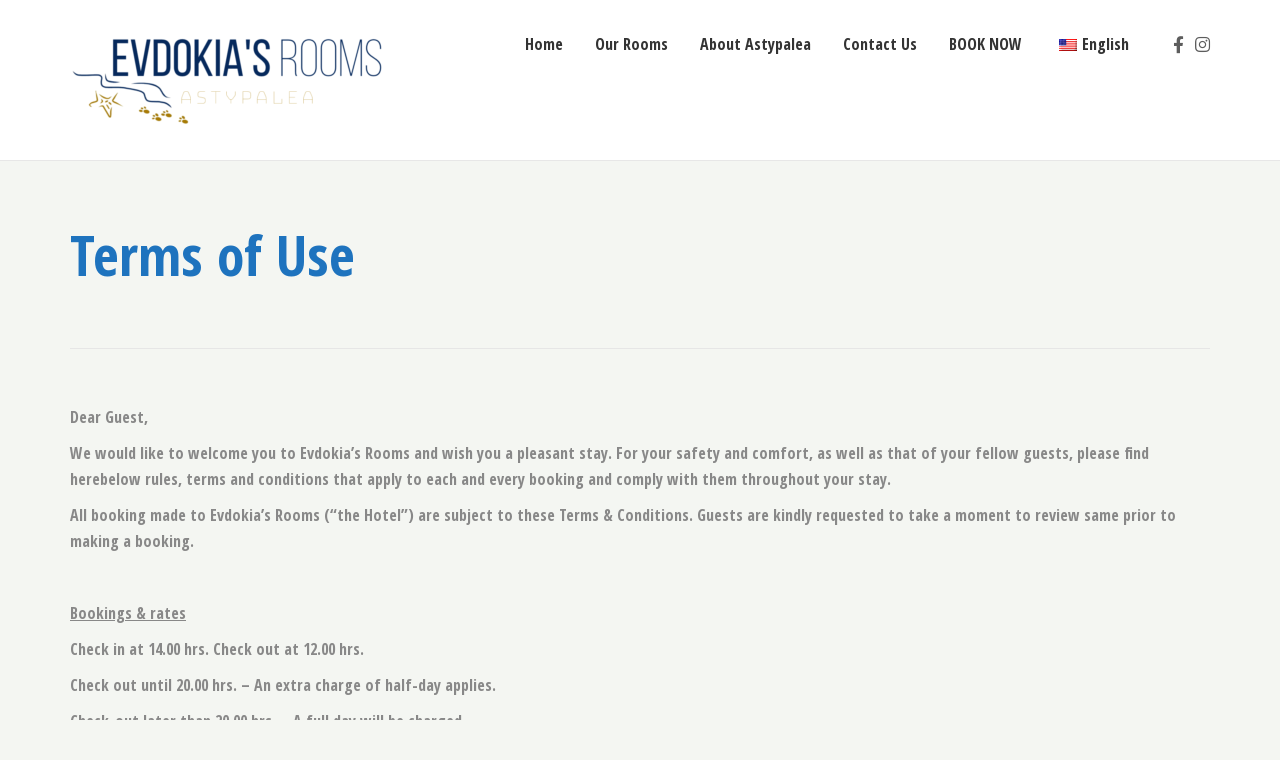

--- FILE ---
content_type: text/html; charset=UTF-8
request_url: https://evdokiasrooms.gr/terms-of-use/
body_size: 12966
content:
<!DOCTYPE html>
<!--[if lt IE 7]>      <html class="no-js lt-ie9 lt-ie8 lt-ie7" lang="en-US"> <![endif]-->
<!--[if IE 7]>         <html class="no-js lt-ie9 lt-ie8" lang="en-US"> <![endif]-->
<!--[if IE 8]>         <html class="no-js lt-ie9" lang="en-US"> <![endif]-->
<!--[if gt IE 8]><!--> <html class="no-js" lang="en-US"> <!--<![endif]-->
<head>
  <meta charset="UTF-8">
  <meta name="viewport" content="width=device-width, initial-scale=1.0">
  <link rel="alternate" type="application/rss+xml" title="Evdokias Rooms Feed" href="https://evdokiasrooms.gr//feed/">
<title>Terms of Use &#8211; Evdokias Rooms</title>
<meta name='robots' content='max-image-preview:large' />
<link rel='dns-prefetch' href='//www.googletagmanager.com' />
<link rel='dns-prefetch' href='//s.w.org' />
<link href='https://fonts.gstatic.com' crossorigin rel='preconnect' />
<link rel="alternate" type="application/rss+xml" title="Evdokias Rooms &raquo; Feed" href="https://evdokiasrooms.gr/feed/" />
<link rel="alternate" type="application/rss+xml" title="Evdokias Rooms &raquo; Comments Feed" href="https://evdokiasrooms.gr/comments/feed/" />
		<script type="text/javascript">
			window._wpemojiSettings = {"baseUrl":"https:\/\/s.w.org\/images\/core\/emoji\/13.0.1\/72x72\/","ext":".png","svgUrl":"https:\/\/s.w.org\/images\/core\/emoji\/13.0.1\/svg\/","svgExt":".svg","source":{"concatemoji":"https:\/\/evdokiasrooms.gr\/wp-includes\/js\/wp-emoji-release.min.js?ver=5.7.14"}};
			!function(e,a,t){var n,r,o,i=a.createElement("canvas"),p=i.getContext&&i.getContext("2d");function s(e,t){var a=String.fromCharCode;p.clearRect(0,0,i.width,i.height),p.fillText(a.apply(this,e),0,0);e=i.toDataURL();return p.clearRect(0,0,i.width,i.height),p.fillText(a.apply(this,t),0,0),e===i.toDataURL()}function c(e){var t=a.createElement("script");t.src=e,t.defer=t.type="text/javascript",a.getElementsByTagName("head")[0].appendChild(t)}for(o=Array("flag","emoji"),t.supports={everything:!0,everythingExceptFlag:!0},r=0;r<o.length;r++)t.supports[o[r]]=function(e){if(!p||!p.fillText)return!1;switch(p.textBaseline="top",p.font="600 32px Arial",e){case"flag":return s([127987,65039,8205,9895,65039],[127987,65039,8203,9895,65039])?!1:!s([55356,56826,55356,56819],[55356,56826,8203,55356,56819])&&!s([55356,57332,56128,56423,56128,56418,56128,56421,56128,56430,56128,56423,56128,56447],[55356,57332,8203,56128,56423,8203,56128,56418,8203,56128,56421,8203,56128,56430,8203,56128,56423,8203,56128,56447]);case"emoji":return!s([55357,56424,8205,55356,57212],[55357,56424,8203,55356,57212])}return!1}(o[r]),t.supports.everything=t.supports.everything&&t.supports[o[r]],"flag"!==o[r]&&(t.supports.everythingExceptFlag=t.supports.everythingExceptFlag&&t.supports[o[r]]);t.supports.everythingExceptFlag=t.supports.everythingExceptFlag&&!t.supports.flag,t.DOMReady=!1,t.readyCallback=function(){t.DOMReady=!0},t.supports.everything||(n=function(){t.readyCallback()},a.addEventListener?(a.addEventListener("DOMContentLoaded",n,!1),e.addEventListener("load",n,!1)):(e.attachEvent("onload",n),a.attachEvent("onreadystatechange",function(){"complete"===a.readyState&&t.readyCallback()})),(n=t.source||{}).concatemoji?c(n.concatemoji):n.wpemoji&&n.twemoji&&(c(n.twemoji),c(n.wpemoji)))}(window,document,window._wpemojiSettings);
		</script>
		<style type="text/css">
img.wp-smiley,
img.emoji {
	display: inline !important;
	border: none !important;
	box-shadow: none !important;
	height: 1em !important;
	width: 1em !important;
	margin: 0 .07em !important;
	vertical-align: -0.1em !important;
	background: none !important;
	padding: 0 !important;
}
</style>
	<link rel='stylesheet' id='formidable-css'  href='https://evdokiasrooms.gr/wp-content/plugins/formidable/css/formidableforms.css?ver=3191749' type='text/css' media='all' />
<link rel='stylesheet' id='themo-icons-css'  href='https://evdokiasrooms.gr/wp-content/plugins/th-widget-pack/assets/icons/icons.css?ver=2.1.2' type='text/css' media='all' />
<link rel='stylesheet' id='wp-block-library-css'  href='https://evdokiasrooms.gr/wp-includes/css/dist/block-library/style.min.css?ver=5.7.14' type='text/css' media='all' />
<link rel='stylesheet' id='wp-block-library-theme-css'  href='https://evdokiasrooms.gr/wp-includes/css/dist/block-library/theme.min.css?ver=5.7.14' type='text/css' media='all' />
<link rel='stylesheet' id='contact-form-7-css'  href='https://evdokiasrooms.gr/wp-content/plugins/contact-form-7/includes/css/styles.css?ver=5.4.1' type='text/css' media='all' />
<link rel='stylesheet' id='mphb-kbwood-datepick-css-css'  href='https://evdokiasrooms.gr/wp-content/plugins/motopress-hotel-booking/vendors/kbwood/datepick/jquery.datepick.css?ver=3.9.5' type='text/css' media='all' />
<link rel='stylesheet' id='mphb-kbwood-datepick-theme-css'  href='https://evdokiasrooms.gr/wp-content/plugins/motopress-hotel-booking/assets/css/datepick-themes/mphb-datepicker-minimal.css?ver=3.9.5' type='text/css' media='all' />
<link rel='stylesheet' id='mphb-css'  href='https://evdokiasrooms.gr/wp-content/plugins/motopress-hotel-booking/assets/css/mphb.min.css?ver=3.9.5' type='text/css' media='all' />
<link rel='stylesheet' id='jquery-ui-custom-css'  href='https://evdokiasrooms.gr/wp-content/plugins/zm-ajax-login-register/assets/jquery-ui.css?ver=5.7.14' type='text/css' media='all' />
<link rel='stylesheet' id='ajax-login-register-style-css'  href='https://evdokiasrooms.gr/wp-content/plugins/zm-ajax-login-register/assets/style.css?ver=5.7.14' type='text/css' media='all' />
<link rel='stylesheet' id='trp-language-switcher-style-css'  href='https://evdokiasrooms.gr/wp-content/plugins/translatepress-multilingual/assets/css/trp-language-switcher.css?ver=2.0.1' type='text/css' media='all' />
<link rel='stylesheet' id='thhf-style-css'  href='https://evdokiasrooms.gr/wp-content/plugins/th-widget-pack/header-footer/assets/css/header-footer-elementor.css?ver=2.1.2' type='text/css' media='all' />
<link rel='stylesheet' id='elementor-icons-css'  href='https://evdokiasrooms.gr/wp-content/plugins/elementor/assets/lib/eicons/css/elementor-icons.min.css?ver=5.11.0' type='text/css' media='all' />
<link rel='stylesheet' id='elementor-animations-css'  href='https://evdokiasrooms.gr/wp-content/plugins/elementor/assets/lib/animations/animations.min.css?ver=3.2.4' type='text/css' media='all' />
<link rel='stylesheet' id='elementor-frontend-legacy-css'  href='https://evdokiasrooms.gr/wp-content/plugins/elementor/assets/css/frontend-legacy.min.css?ver=3.2.4' type='text/css' media='all' />
<link rel='stylesheet' id='elementor-frontend-css'  href='https://evdokiasrooms.gr/wp-content/plugins/elementor/assets/css/frontend.min.css?ver=3.2.4' type='text/css' media='all' />
<style id='elementor-frontend-inline-css' type='text/css'>
@font-face{font-family:eicons;src:url(https://evdokiasrooms.gr/wp-content/plugins/elementor/assets/lib/eicons/fonts/eicons.eot?5.10.0);src:url(https://evdokiasrooms.gr/wp-content/plugins/elementor/assets/lib/eicons/fonts/eicons.eot?5.10.0#iefix) format("embedded-opentype"),url(https://evdokiasrooms.gr/wp-content/plugins/elementor/assets/lib/eicons/fonts/eicons.woff2?5.10.0) format("woff2"),url(https://evdokiasrooms.gr/wp-content/plugins/elementor/assets/lib/eicons/fonts/eicons.woff?5.10.0) format("woff"),url(https://evdokiasrooms.gr/wp-content/plugins/elementor/assets/lib/eicons/fonts/eicons.ttf?5.10.0) format("truetype"),url(https://evdokiasrooms.gr/wp-content/plugins/elementor/assets/lib/eicons/fonts/eicons.svg?5.10.0#eicon) format("svg");font-weight:400;font-style:normal}
</style>
<link rel='stylesheet' id='elementor-post-2041-css'  href='https://evdokiasrooms.gr/wp-content/uploads/elementor/css/post-2041.css?ver=1622197908' type='text/css' media='all' />
<link rel='stylesheet' id='font-awesome-5-all-css'  href='https://evdokiasrooms.gr/wp-content/plugins/elementor/assets/lib/font-awesome/css/all.min.css?ver=3.2.4' type='text/css' media='all' />
<link rel='stylesheet' id='font-awesome-4-shim-css'  href='https://evdokiasrooms.gr/wp-content/plugins/elementor/assets/lib/font-awesome/css/v4-shims.min.css?ver=3.2.4' type='text/css' media='all' />
<link rel='stylesheet' id='font-awesome-css'  href='https://evdokiasrooms.gr/wp-content/plugins/elementor/assets/lib/font-awesome/css/font-awesome.min.css?ver=4.7.0' type='text/css' media='all' />
<link rel='stylesheet' id='roots_app-css'  href='https://evdokiasrooms.gr/wp-content/themes/bellevuex/assets/css/app.css?ver=1.1' type='text/css' media='all' />
<link rel='stylesheet' id='hotel_booking-css'  href='https://evdokiasrooms.gr/wp-content/themes/bellevuex/assets/css/hotel-booking.css?ver=1' type='text/css' media='all' />
<link rel='stylesheet' id='roots_child-css'  href='https://evdokiasrooms.gr/wp-content/themes/bellevuex-child/style.css?ver=5.7.14' type='text/css' media='all' />
<link rel='stylesheet' id='google-fonts-1-css'  href='https://fonts.googleapis.com/css?family=Roboto%3A100%2C100italic%2C200%2C200italic%2C300%2C300italic%2C400%2C400italic%2C500%2C500italic%2C600%2C600italic%2C700%2C700italic%2C800%2C800italic%2C900%2C900italic%7CRoboto+Slab%3A100%2C100italic%2C200%2C200italic%2C300%2C300italic%2C400%2C400italic%2C500%2C500italic%2C600%2C600italic%2C700%2C700italic%2C800%2C800italic%2C900%2C900italic&#038;display=auto&#038;ver=5.7.14' type='text/css' media='all' />
<script type='text/javascript' src='https://evdokiasrooms.gr/wp-includes/js/jquery/jquery.min.js?ver=3.5.1' id='jquery-core-js'></script>
<script type='text/javascript' src='https://evdokiasrooms.gr/wp-includes/js/jquery/jquery-migrate.min.js?ver=3.3.2' id='jquery-migrate-js'></script>
<script type='text/javascript' src='https://evdokiasrooms.gr/wp-includes/js/jquery/ui/core.min.js?ver=1.12.1' id='jquery-ui-core-js'></script>
<script type='text/javascript' src='https://evdokiasrooms.gr/wp-includes/js/jquery/ui/mouse.min.js?ver=1.12.1' id='jquery-ui-mouse-js'></script>
<script type='text/javascript' src='https://evdokiasrooms.gr/wp-includes/js/jquery/ui/resizable.min.js?ver=1.12.1' id='jquery-ui-resizable-js'></script>
<script type='text/javascript' src='https://evdokiasrooms.gr/wp-includes/js/jquery/ui/draggable.min.js?ver=1.12.1' id='jquery-ui-draggable-js'></script>
<script type='text/javascript' src='https://evdokiasrooms.gr/wp-includes/js/jquery/ui/controlgroup.min.js?ver=1.12.1' id='jquery-ui-controlgroup-js'></script>
<script type='text/javascript' src='https://evdokiasrooms.gr/wp-includes/js/jquery/ui/checkboxradio.min.js?ver=1.12.1' id='jquery-ui-checkboxradio-js'></script>
<script type='text/javascript' src='https://evdokiasrooms.gr/wp-includes/js/jquery/ui/button.min.js?ver=1.12.1' id='jquery-ui-button-js'></script>
<script type='text/javascript' src='https://evdokiasrooms.gr/wp-includes/js/jquery/ui/dialog.min.js?ver=1.12.1' id='jquery-ui-dialog-js'></script>
<script type='text/javascript' id='ajax-login-register-script-js-extra'>
/* <![CDATA[ */
var _zm_alr_settings = {"ajaxurl":"https:\/\/evdokiasrooms.gr\/wp-admin\/admin-ajax.php","login_handle":".client_login_link","register_handle":"","redirect":"https:\/\/evdokiasrooms.gr\/","wp_logout_url":"https:\/\/evdokiasrooms.gr\/wp-login.php?action=logout&redirect_to=https%3A%2F%2Fevdokiasrooms.gr&_wpnonce=db28827d72","logout_text":"Logout","close_text":"Close","pre_load_forms":"zm_alr_misc_pre_load_no","logged_in_text":"You are already logged in","registered_text":"You are already registered","dialog_width":"265","dialog_height":"auto","dialog_position":{"my":"center top","at":"center top+5%","of":"body"}};
/* ]]> */
</script>
<script type='text/javascript' src='https://evdokiasrooms.gr/wp-content/plugins/zm-ajax-login-register/assets/scripts.js?ver=5.7.14' id='ajax-login-register-script-js'></script>
<script type='text/javascript' src='https://evdokiasrooms.gr/wp-content/plugins/zm-ajax-login-register/assets/login.js?ver=5.7.14' id='ajax-login-register-login-script-js'></script>
<script type='text/javascript' src='https://evdokiasrooms.gr/wp-content/plugins/zm-ajax-login-register/assets/register.js?ver=5.7.14' id='ajax-login-register-register-script-js'></script>
<script type='text/javascript' src='https://evdokiasrooms.gr/wp-content/plugins/elementor/assets/lib/font-awesome/js/v4-shims.min.js?ver=3.2.4' id='font-awesome-4-shim-js'></script>

<!-- Google tag (gtag.js) snippet added by Site Kit -->
<!-- Google Analytics snippet added by Site Kit -->
<script type='text/javascript' src='https://www.googletagmanager.com/gtag/js?id=GT-5TW38GM' id='google_gtagjs-js' async></script>
<script type='text/javascript' id='google_gtagjs-js-after'>
window.dataLayer = window.dataLayer || [];function gtag(){dataLayer.push(arguments);}
gtag("set","linker",{"domains":["evdokiasrooms.gr"]});
gtag("js", new Date());
gtag("set", "developer_id.dZTNiMT", true);
gtag("config", "GT-5TW38GM");
 window._googlesitekit = window._googlesitekit || {}; window._googlesitekit.throttledEvents = []; window._googlesitekit.gtagEvent = (name, data) => { var key = JSON.stringify( { name, data } ); if ( !! window._googlesitekit.throttledEvents[ key ] ) { return; } window._googlesitekit.throttledEvents[ key ] = true; setTimeout( () => { delete window._googlesitekit.throttledEvents[ key ]; }, 5 ); gtag( "event", name, { ...data, event_source: "site-kit" } ); }; 
</script>
<link rel="https://api.w.org/" href="https://evdokiasrooms.gr/wp-json/" /><link rel="alternate" type="application/json" href="https://evdokiasrooms.gr/wp-json/wp/v2/pages/2624" /><link rel="EditURI" type="application/rsd+xml" title="RSD" href="https://evdokiasrooms.gr/xmlrpc.php?rsd" />
<link rel="wlwmanifest" type="application/wlwmanifest+xml" href="https://evdokiasrooms.gr/wp-includes/wlwmanifest.xml" /> 
<meta name="generator" content="WordPress 5.7.14" />
<link rel="canonical" href="https://evdokiasrooms.gr/terms-of-use/" />
<link rel='shortlink' href='https://evdokiasrooms.gr/?p=2624' />
<link rel="alternate" type="application/json+oembed" href="https://evdokiasrooms.gr/wp-json/oembed/1.0/embed?url=https%3A%2F%2Fevdokiasrooms.gr%2Fterms-of-use%2F" />
<link rel="alternate" type="text/xml+oembed" href="https://evdokiasrooms.gr/wp-json/oembed/1.0/embed?url=https%3A%2F%2Fevdokiasrooms.gr%2Fterms-of-use%2F&#038;format=xml" />
<meta name="generator" content="Site Kit by Google 1.170.0" />                    <!-- Tracking code generated with Simple Universal Google Analytics plugin v1.0.5 -->
                    <script>
                    (function(i,s,o,g,r,a,m){i['GoogleAnalyticsObject']=r;i[r]=i[r]||function(){
                    (i[r].q=i[r].q||[]).push(arguments)},i[r].l=1*new Date();a=s.createElement(o),
                    m=s.getElementsByTagName(o)[0];a.async=1;a.src=g;m.parentNode.insertBefore(a,m)
                    })(window,document,'script','//www.google-analytics.com/analytics.js','ga');

                    ga('create', 'UA-161626839-1', 'auto');
                    ga('send', 'pageview');

                    </script>
                    <!-- / Simple Universal Google Analytics plugin --><link rel="alternate" hreflang="en-US" href="https://evdokiasrooms.gr/terms-of-use/"/>
<link rel="alternate" hreflang="en" href="https://evdokiasrooms.gr/terms-of-use/"/>
<link rel="alternate" hreflang="el" href="https://evdokiasrooms.gr/el/terms-of-use/"/>
<!--[if lt IE 9]>
<script src="https://evdokiasrooms.gr/wp-content/themes/bellevuex/assets/js/vendor/html5shiv.min.js"></script>
<script src="https://evdokiasrooms.gr/wp-content/themes/bellevuex/assets/js/vendor/respond.min.js"></script>
<![endif]-->

        
    <link rel="icon" href="https://evdokiasrooms.gr/wp-content/uploads/2020/03/cropped-beach-sunset-32x32.png" sizes="32x32" />
<link rel="icon" href="https://evdokiasrooms.gr/wp-content/uploads/2020/03/cropped-beach-sunset-192x192.png" sizes="192x192" />
<link rel="apple-touch-icon" href="https://evdokiasrooms.gr/wp-content/uploads/2020/03/cropped-beach-sunset-180x180.png" />
<meta name="msapplication-TileImage" content="https://evdokiasrooms.gr/wp-content/uploads/2020/03/cropped-beach-sunset-270x270.png" />
<style id="kirki-inline-styles">#logo img{max-height:100px;width:auto;}.navbar .navbar-nav{margin-top:19px;}.navbar .navbar-toggle{top:19px;}.themo_cart_icon{margin-top:calc(19px + 10px);}.btn-cta-primary,.navbar .navbar-nav>li>a:hover:after,.navbar .navbar-nav>li.active>a:after,.navbar .navbar-nav>li.active>a:hover:after,.navbar .navbar-nav>li.active>a:focus:after,form input[type=submit],html .woocommerce a.button.alt,html .woocommerce-page a.button.alt,html .woocommerce a.button,html .woocommerce-page a.button,.woocommerce #respond input#submit.alt:hover,.woocommerce a.button.alt:hover,.woocommerce #respond input#submit.alt, .woocommerce button.button.alt, .woocommerce input.button.alt, .woocommerce button.button.alt:hover,.woocommerce input.button.alt:hover,.woocommerce #respond input#submit.disabled,.woocommerce #respond input#submit:disabled,.woocommerce #respond input#submit:disabled[disabled],.woocommerce a.button.disabled,.woocommerce a.button:disabled,.woocommerce a.button:disabled[disabled],.woocommerce button.button.disabled,.woocommerce button.button:disabled,.woocommerce button.button:disabled[disabled],.woocommerce input.button.disabled,.woocommerce input.button:disabled,.woocommerce input.button:disabled[disabled],.woocommerce #respond input#submit.disabled:hover,.woocommerce #respond input#submit:disabled:hover,.woocommerce #respond input#submit:disabled[disabled]:hover,.woocommerce a.button.disabled:hover,.woocommerce a.button:disabled:hover,.woocommerce a.button:disabled[disabled]:hover,.woocommerce button.button.disabled:hover,.woocommerce button.button:disabled:hover,.woocommerce button.button:disabled[disabled]:hover,.woocommerce input.button.disabled:hover,.woocommerce input.button:disabled:hover,.woocommerce input.button:disabled[disabled]:hover,.woocommerce #respond input#submit.alt.disabled,.woocommerce #respond input#submit.alt.disabled:hover,.woocommerce #respond input#submit.alt:disabled,.woocommerce #respond input#submit.alt:disabled:hover,.woocommerce #respond input#submit.alt:disabled[disabled],.woocommerce #respond input#submit.alt:disabled[disabled]:hover,.woocommerce a.button.alt.disabled,.woocommerce a.button.alt.disabled:hover,.woocommerce a.button.alt:disabled,.woocommerce a.button.alt:disabled:hover,.woocommerce a.button.alt:disabled[disabled],.woocommerce a.button.alt:disabled[disabled]:hover,.woocommerce button.button.alt.disabled,.woocommerce button.button.alt.disabled:hover,.woocommerce button.button.alt:disabled,.woocommerce button.button.alt:disabled:hover,.woocommerce button.button.alt:disabled[disabled],.woocommerce button.button.alt:disabled[disabled]:hover,.woocommerce input.button.alt.disabled,.woocommerce input.button.alt.disabled:hover,.woocommerce input.button.alt:disabled,.woocommerce input.button.alt:disabled:hover,.woocommerce input.button.alt:disabled[disabled],.woocommerce input.button.alt:disabled[disabled]:hover,p.demo_store,.woocommerce.widget_price_filter .ui-slider .ui-slider-handle,.th-conversion form input[type=submit],.th-conversion .with_frm_style input[type=submit],.th-pricing-column.th-highlight,.search-submit,.search-submit:hover,.widget .tagcloud a:hover,.footer .tagcloud a:hover,.btn-standard-primary-form form .frm_submit input[type=submit],.btn-standard-primary-form form .frm_submit input[type=submit]:hover,.btn-ghost-primary-form form .frm_submit input[type=submit]:hover,.btn-cta-primary-form form .frm_submit input[type=submit],.btn-cta-primary-form form .frm_submit input[type=submit]:hover,.th-widget-area form input[type=submit],.th-widget-area .with_frm_style .frm_submit input[type=submit], .th-header-wrap h2.th-title-divider:after, form input[type=submit]:hover, .with_frm_style .frm_submit input[type=submit]:hover, .with_frm_style .frm_submit input[type=button]:hover, .frm_form_submit_style:hover, .with_frm_style.frm_login_form input[type=submit]:hover{background-color:#1e73be;}a,.accent,.navbar .navbar-nav .dropdown-menu li.active a,.navbar .navbar-nav .dropdown-menu li a:hover,.navbar .navbar-nav .dropdown-menu li.active a:hover,.page-title h1,.inner-container>h1.entry-title,.woocommerce ul.products li.product .price,.woocommerce ul.products li.product .price del,.woocommerce .single-product .product .price,.woocommerce.single-product .product .price,.woocommerce .single-product .product .price ins,.woocommerce.single-product .product .price ins,.a2c-ghost.woocommerce a.button,.th-cta .th-cta-text span,.elementor-widget-themo-header .th-header-wrap .elementor-icon-box-title,.elementor-widget-themo-info-card .th-info-card-wrap .elementor-icon-box-title,.map-info h3,.th-pkg-content h3,.th-pricing-cost,.elementor-widget-themo-service-block .th-service-block-w .elementor-icon-box-title,#main-flex-slider .slides h1,.th-team-member-social a i:hover,.elementor-widget-toggle .elementor-toggle .elementor-toggle-title,.elementor-widget-toggle .elementor-toggle .elementor-toggle-title.active,.elementor-widget-toggle .elementor-toggle .elementor-toggle-icon{color:#1e73be;}.btn-standard-primary,.btn-ghost-primary:hover,.pager li>a:hover,.pager li>span:hover,.a2c-ghost.woocommerce a.button:hover{background-color:#1e73be;}.btn-standard-primary,.btn-ghost-primary:hover,.pager li>a:hover,.pager li>span:hover,.a2c-ghost.woocommerce a.button:hover,.btn-standard-primary-form form .frm_submit input[type=submit],.btn-standard-primary-form form .frm_submit input[type=submit]:hover,.btn-ghost-primary-form form .frm_submit input[type=submit]:hover,.btn-ghost-primary-form form .frm_submit input[type=submit]{border-color:#1e73be;}.btn-ghost-primary,.th-portfolio-filters a.current,.a2c-ghost.woocommerce a.button,.btn-ghost-primary-form form .frm_submit input[type=submit]{color:#1e73be;}.btn-ghost-primary,.th-portfolio-filters a.current,.a2c-ghost.woocommerce a.button, .th-header-wrap .th-header-divider{border-color:#1e73be;}form select:focus,form textarea:focus,form input:focus,.th-widget-area .widget select:focus,.search-form input:focus{border-color:#1e73be!important;}.elementor-widget-themo-header .th-header-wrap .elementor-icon,.elementor-widget-themo-header.elementor-view-default .th-header-wrap .elementor-icon,.elementor-widget-themo-service-block .th-service-block-w .elementor-icon,.elementor-widget-themo-service-block.elementor-view-default .th-service-block-w .elementor-icon{color:#50514f;}.btn-cta-accent,.a2c-cta.woocommerce a.button,.a2c-cta.woocommerce a.button:hover,.elementor-widget-themo-header.elementor-view-stacked .th-header-wrap .elementor-icon,.elementor-widget-themo-service-block.elementor-view-stacked .th-service-block-w .elementor-icon,.btn-standard-accent-form form .frm_submit input[type=submit],.btn-standard-accent-form form .frm_submit input[type=submit]:hover,.btn-ghost-accent-form form .frm_submit input[type=submit]:hover,.btn-cta-accent-form form .frm_submit input[type=submit],.btn-cta-accent-form form .frm_submit input[type=submit]:hover{background-color:#50514f;}body #booked-profile-page input[type=submit].button-primary,body table.booked-calendar input[type=submit].button-primary,body .booked-modal input[type=submit].button-primary,body table.booked-calendar .booked-appt-list .timeslot .timeslot-people button,body #booked-profile-page .booked-profile-appt-list .appt-block.approved .status-block{background:#50514f!important;}body #booked-profile-page input[type=submit].button-primary,body table.booked-calendar input[type=submit].button-primary,body .booked-modal input[type=submit].button-primary,body table.booked-calendar .booked-appt-list .timeslot .timeslot-people button,.btn-standard-accent-form form .frm_submit input[type=submit],.btn-standard-accent-form form .frm_submit input[type=submit]:hover,.btn-ghost-accent-form form .frm_submit input[type=submit]:hover,.btn-ghost-accent-form form .frm_submit input[type=submit]{border-color:#50514f!important;}.btn-standard-accent,.btn-ghost-accent:hover{background-color:#50514f;border-color:#50514f;}.btn-ghost-accent,.elementor-widget-themo-header.elementor-view-framed .th-header-wrap .elementor-icon,.elementor-widget-themo-service-block.elementor-view-framed .th-service-block-w .elementor-icon,.btn-ghost-accent-form form .frm_submit input[type=submit]{color:#50514f;}.btn-ghost-accent,.elementor-widget-themo-header.elementor-view-framed .th-header-wrap .elementor-icon,.elementor-widget-themo-service-block.elementor-view-framed .th-service-block-w .elementor-icon{border-color:#50514f;}.h1,.h2,.h3,.h4,.h5,.h6,h1,h2,h3,h4,h5,h6{font-family:Open Sans Condensed;font-weight:400;}body,p,li{font-family:Open Sans Condensed;font-size:16px;font-weight:300;line-height:1.65;color:#888888;}.navbar .navbar-nav > li > a, .navbar .navbar-nav > li > a:hover, .navbar .navbar-nav > li.active > a, .navbar .navbar-nav > li.active > a:hover, .navbar .navbar-nav > li.active > a:focus, .navbar .navbar-nav > li.th-accent{font-family:Open Sans Condensed;font-size:16px;font-weight:300;text-transform:inherit;color:#333333;}.themo_mphb_availability_calendar .datepick, .datepick-popup .datepick.mphb-datepick-popup{width:auto!important;}.datepick-popup .datepick.mphb-datepick-popup{max-width:600px;}.simple-conversion form input[type=submit],.simple-conversion .with_frm_style input[type=submit],.search-form input{-webkit-border-radius:5px!important;-moz-border-radius:5px!important;border-radius:5px!important;}.nav-tabs > li > a, .frm_forms form input[type=text], .frm_forms form input[type=email], .frm_forms form input[type=url], .frm_forms form input[type=password], .frm_forms form input[type=number], .frm_forms form input[type=tel], .frm_style_formidable-style.with_frm_style input[type=text], .frm_style_formidable-style.with_frm_style input[type=password], .frm_style_formidable-style.with_frm_style input[type=email], .frm_style_formidable-style.with_frm_style input[type=number], .frm_style_formidable-style.with_frm_style input[type=url], .frm_style_formidable-style.with_frm_style input[type=tel], .frm_style_formidable-style.with_frm_style input[type=file], .frm_style_formidable-style.with_frm_style input[type=search], .woocommerce form input[type=text], .woocommerce form input[type=password], .woocommerce form input[type=email], .woocommerce form input[type=number], .woocommerce form input[type=url], .woocommerce form input[type=tel], .woocommerce form input[type=file], .woocommerce form input[type=search], .select2-container--default .select2-selection--single, .woocommerce form textarea, .woocommerce .woocommerce-info, .woocommerce form.checkout_coupon, .woocommerce form.login, .woocommerce form.register{-webkit-border-radius:5px 5px 0 0;-moz-border-radius:5px 5px 0 0;border-radius:5px 5px 0 0;}.btn, .btn-cta, .btn-sm,.btn-group-sm > .btn, .btn-group-xs > .btn, .pager li > a,.pager li > span, .form-control, #respond input[type=submit], body .booked-modal button, .woocommerce #respond input#submit, .woocommerce a.button, .woocommerce button.button, .woocommerce input.button, .woocommerce div.product form.cart .button, .search-form input, .search-submit, .th-accent, .headhesive--clone.banner[data-transparent-header='true'] .th-accent, .elementor-widget-themo-info-card .th-info-card-wrap, .th-pkg-img img, .th-pkg-content, .th-pkg-info, .map-info, .mas-blog-post .post-inner, .mas-blog-post img, .flex-direction-nav a, .widget .tagcloud a, .woocommerce form select, .woocommerce-cart select, .woocommerce nav.woocommerce-pagination ul li{-webkit-border-radius:5px;-moz-border-radius:5px;border-radius:5px;}form input[type=submit],.with_frm_style .frm_submit input[type=submit],.with_frm_style .frm_submit input[type=button],.frm_form_submit_style, .with_frm_style.frm_login_form input[type=submit], .widget input[type=submit],.widget .frm_style_formidable-style.with_frm_style input[type=submit], .th-port-btn, body #booked-profile-page input[type=submit], body #booked-profile-page button, body table.booked-calendar input[type=submit], body table.booked-calendar button, body .booked-modal input[type=submit], body .booked-modal button,.th-widget-area form input[type=submit],.th-widget-area .with_frm_style .frm_submit input[type=submit],.th-widget-area .widget .frm_style_formidable-style.with_frm_style input[type=submit]{-webkit-border-radius:5px;-moz-border-radius:5px;border-radius:5px;}.th-upper-footer h1.widget-title, .th-upper-footer h2.widget-title, .th-upper-footer h3.widget-title, .th-upper-footer h4.widget-title, .th-upper-footer h5.widget-title, .th-upper-footer h6.widget-title, .th-upper-footer a:hover{color:#2c2c2c;}.footer .widget-title{border-bottom:none;padding-bottom:0px;}.footer .widget-title, .footer h3.widget-title{padding-bottom:0px!important;margin-bottom:18px;}.footer .widget-title:after{display:none;background-color:rgba(136,136,136,0.3);}.th-upper-footer p, .th-upper-footer a, .th-upper-footer ul li, .th-upper-footer ol li, .th-upper-footer .soc-widget i{color:#888888;}.footer label, .footer .frm_forms .frm_description{color:#888888!important;}.footer input[type=text], .footer input[type=email], .footer input[type=url], .footer input[type=password], .footer input[type=number], .footer input[type=tel], .footer textarea, .footer select{color:#888888!important;}.th-upper-footer{background:#ffffff;}.footer input[type=text], .footer input[type=email], .footer input[type=url], .footer input[type=password], .footer input[type=number], .footer input[type=tel], .footer textarea, .footer select, .th-payment-no-img{border-color:rgba(136,136,136,0.3)!important;}.footer .meta-border, .footer ul li, .footer .widget ul li, .footer .widget-title, .footer .widget.widget_categories li a, .footer .widget.widget_pages li a, .footer .widget.widget_nav_menu li a{border-bottom-color:rgba(136,136,136,0.3);}.mphb-calendar.mphb-datepick .datepick-month td .mphb-booked-date.mphb-date-check-in {
                            background : linear-gradient(to bottom right, #f4f6f2 0, #f4f6f2 50%, #1e73be 50%, #1e73be 100%); 
                        }
                        .mphb-calendar.mphb-datepick .datepick-month td .mphb-booked-date.mphb-date-check-in.mphb-date-check-out {
                            background : linear-gradient(to bottom right, #1e73be 0, #1e73be 50%, #1e73be 50%, #1e73be 100%);
                        }
                        .mphb-calendar.mphb-datepick .datepick-month td .mphb-booked-date{
                            background-color: #1e73be;
                        }
                        .mphb-calendar.mphb-datepick .datepick-month td .mphb-available-date.mphb-date-check-out{
                            background : linear-gradient(to bottom right, #1e73be 0, #1e73be 50%, #f4f6f2 50%, #f4f6f2 100%);
                        }
                        .mphb-calendar.mphb-datepick .datepick-month td .mphb-available-date {
                            background-color: #f4f6f2;
                        }/* cyrillic-ext */
@font-face {
  font-family: 'Open Sans Condensed';
  font-style: normal;
  font-weight: 300;
  font-display: swap;
  src: url(https://evdokiasrooms.gr/wp-content/fonts/open-sans-condensed/font) format('woff');
  unicode-range: U+0460-052F, U+1C80-1C8A, U+20B4, U+2DE0-2DFF, U+A640-A69F, U+FE2E-FE2F;
}
/* cyrillic */
@font-face {
  font-family: 'Open Sans Condensed';
  font-style: normal;
  font-weight: 300;
  font-display: swap;
  src: url(https://evdokiasrooms.gr/wp-content/fonts/open-sans-condensed/font) format('woff');
  unicode-range: U+0301, U+0400-045F, U+0490-0491, U+04B0-04B1, U+2116;
}
/* greek-ext */
@font-face {
  font-family: 'Open Sans Condensed';
  font-style: normal;
  font-weight: 300;
  font-display: swap;
  src: url(https://evdokiasrooms.gr/wp-content/fonts/open-sans-condensed/font) format('woff');
  unicode-range: U+1F00-1FFF;
}
/* greek */
@font-face {
  font-family: 'Open Sans Condensed';
  font-style: normal;
  font-weight: 300;
  font-display: swap;
  src: url(https://evdokiasrooms.gr/wp-content/fonts/open-sans-condensed/font) format('woff');
  unicode-range: U+0370-0377, U+037A-037F, U+0384-038A, U+038C, U+038E-03A1, U+03A3-03FF;
}
/* vietnamese */
@font-face {
  font-family: 'Open Sans Condensed';
  font-style: normal;
  font-weight: 300;
  font-display: swap;
  src: url(https://evdokiasrooms.gr/wp-content/fonts/open-sans-condensed/font) format('woff');
  unicode-range: U+0102-0103, U+0110-0111, U+0128-0129, U+0168-0169, U+01A0-01A1, U+01AF-01B0, U+0300-0301, U+0303-0304, U+0308-0309, U+0323, U+0329, U+1EA0-1EF9, U+20AB;
}
/* latin-ext */
@font-face {
  font-family: 'Open Sans Condensed';
  font-style: normal;
  font-weight: 300;
  font-display: swap;
  src: url(https://evdokiasrooms.gr/wp-content/fonts/open-sans-condensed/font) format('woff');
  unicode-range: U+0100-02BA, U+02BD-02C5, U+02C7-02CC, U+02CE-02D7, U+02DD-02FF, U+0304, U+0308, U+0329, U+1D00-1DBF, U+1E00-1E9F, U+1EF2-1EFF, U+2020, U+20A0-20AB, U+20AD-20C0, U+2113, U+2C60-2C7F, U+A720-A7FF;
}
/* latin */
@font-face {
  font-family: 'Open Sans Condensed';
  font-style: normal;
  font-weight: 300;
  font-display: swap;
  src: url(https://evdokiasrooms.gr/wp-content/fonts/open-sans-condensed/font) format('woff');
  unicode-range: U+0000-00FF, U+0131, U+0152-0153, U+02BB-02BC, U+02C6, U+02DA, U+02DC, U+0304, U+0308, U+0329, U+2000-206F, U+20AC, U+2122, U+2191, U+2193, U+2212, U+2215, U+FEFF, U+FFFD;
}
/* cyrillic-ext */
@font-face {
  font-family: 'Open Sans Condensed';
  font-style: normal;
  font-weight: 700;
  font-display: swap;
  src: url(https://evdokiasrooms.gr/wp-content/fonts/open-sans-condensed/font) format('woff');
  unicode-range: U+0460-052F, U+1C80-1C8A, U+20B4, U+2DE0-2DFF, U+A640-A69F, U+FE2E-FE2F;
}
/* cyrillic */
@font-face {
  font-family: 'Open Sans Condensed';
  font-style: normal;
  font-weight: 700;
  font-display: swap;
  src: url(https://evdokiasrooms.gr/wp-content/fonts/open-sans-condensed/font) format('woff');
  unicode-range: U+0301, U+0400-045F, U+0490-0491, U+04B0-04B1, U+2116;
}
/* greek-ext */
@font-face {
  font-family: 'Open Sans Condensed';
  font-style: normal;
  font-weight: 700;
  font-display: swap;
  src: url(https://evdokiasrooms.gr/wp-content/fonts/open-sans-condensed/font) format('woff');
  unicode-range: U+1F00-1FFF;
}
/* greek */
@font-face {
  font-family: 'Open Sans Condensed';
  font-style: normal;
  font-weight: 700;
  font-display: swap;
  src: url(https://evdokiasrooms.gr/wp-content/fonts/open-sans-condensed/font) format('woff');
  unicode-range: U+0370-0377, U+037A-037F, U+0384-038A, U+038C, U+038E-03A1, U+03A3-03FF;
}
/* vietnamese */
@font-face {
  font-family: 'Open Sans Condensed';
  font-style: normal;
  font-weight: 700;
  font-display: swap;
  src: url(https://evdokiasrooms.gr/wp-content/fonts/open-sans-condensed/font) format('woff');
  unicode-range: U+0102-0103, U+0110-0111, U+0128-0129, U+0168-0169, U+01A0-01A1, U+01AF-01B0, U+0300-0301, U+0303-0304, U+0308-0309, U+0323, U+0329, U+1EA0-1EF9, U+20AB;
}
/* latin-ext */
@font-face {
  font-family: 'Open Sans Condensed';
  font-style: normal;
  font-weight: 700;
  font-display: swap;
  src: url(https://evdokiasrooms.gr/wp-content/fonts/open-sans-condensed/font) format('woff');
  unicode-range: U+0100-02BA, U+02BD-02C5, U+02C7-02CC, U+02CE-02D7, U+02DD-02FF, U+0304, U+0308, U+0329, U+1D00-1DBF, U+1E00-1E9F, U+1EF2-1EFF, U+2020, U+20A0-20AB, U+20AD-20C0, U+2113, U+2C60-2C7F, U+A720-A7FF;
}
/* latin */
@font-face {
  font-family: 'Open Sans Condensed';
  font-style: normal;
  font-weight: 700;
  font-display: swap;
  src: url(https://evdokiasrooms.gr/wp-content/fonts/open-sans-condensed/font) format('woff');
  unicode-range: U+0000-00FF, U+0131, U+0152-0153, U+02BB-02BC, U+02C6, U+02DA, U+02DC, U+0304, U+0308, U+0329, U+2000-206F, U+20AC, U+2122, U+2191, U+2193, U+2212, U+2215, U+FEFF, U+FFFD;
}</style></head>


<body class="page-template-default page page-id-2624 translatepress-en_US ehf-template-bellevuex ehf-stylesheet-bellevuex-child elementor-default elementor-kit-2041 th-sticky-header">

        <!-- Preloader Start -->
        <div id="loader-wrapper">
            <div id="loader"></div>
            <div class="loader-section section-left"></div>
            <div class="loader-section section-right"></div>
        </div>
        <!-- Preloader End -->
    



  
<header class="banner navbar navbar-default navbar-static-top th-light-dropdown" role="banner" >
    	<div class="container">
        <div class="navbar-header">
            <button type="button" class="navbar-toggle collapsed" data-toggle="collapse" data-target=".navbar-collapse">
                <span class="sr-only">Toggle navigation</span>
                <span class="icon-bar"></span>
                <span class="icon-bar"></span>
                <span class="icon-bar"></span>
            </button>
            <div id="logo">
                <a href="https://evdokiasrooms.gr/">
                   	                    <img data-rjs="2" class="logo-main logo-reg" src="https://evdokiasrooms.gr/wp-content/uploads/2020/03/astypaleablue-318x100.png"  height='100' width='318'   alt="Evdokias Rooms" />
				</a>
            </div>
        </div>

                        <div class="themo_cart_icon th-header-social">
                    <a target=_blank  href='https://www.facebook.com/evdokiasroomsastypalea'><i class='fa fa-facebook'></i></a><a target=_blank  href='https://www.instagram.com/evdokias_rooms/'><i class='fa fa-instagram'></i></a>                </div>
                
        
        <nav class="collapse navbar-collapse bs-navbar-collapse" role="navigation">
            <ul id="menu-evdokias" class="nav navbar-nav"><li class="menu-item menu-item-type-post_type menu-item-object-page menu-item-home menu-item-2055"><a href="https://evdokiasrooms.gr/">Home</a></li>
<li class="menu-item menu-item-type-post_type menu-item-object-page menu-item-2057"><a href="https://evdokiasrooms.gr/our-rooms/">Our Rooms</a></li>
<li class="menu-item menu-item-type-post_type menu-item-object-page menu-item-2058"><a href="https://evdokiasrooms.gr/about-astypalea/">About Astypalea</a></li>
<li class="menu-item menu-item-type-post_type menu-item-object-page menu-item-2056"><a href="https://evdokiasrooms.gr/contact-us/">Contact Us</a></li>
<li class="menu-item menu-item-type-custom menu-item-object-custom menu-item-2977"><a href="https://evdokiasrooms.reserve-online.net/">BOOK NOW</a></li>
<li class="trp-language-switcher-container menu-item menu-item-type-post_type menu-item-object-language_switcher menu-item-has-children dropdown menu-item-2323"><a class="dropdown-toggle" href="https://evdokiasrooms.gr/terms-of-use/"><span data-no-translation><img class="trp-flag-image" src="https://evdokiasrooms.gr/wp-content/plugins/translatepress-multilingual/assets/images/flags/en_US.png" width="18" height="12" alt="en_US" title="English"><span class="trp-ls-language-name">English</span></span> <b class="caret"></b></a>
<ul class="dropdown-menu">
	<li class="trp-language-switcher-container menu-item menu-item-type-post_type menu-item-object-language_switcher menu-item-2324"><a href="https://evdokiasrooms.gr/el/terms-of-use/"><span data-no-translation><img class="trp-flag-image" src="https://evdokiasrooms.gr/wp-content/plugins/translatepress-multilingual/assets/images/flags/el.png" width="18" height="12" alt="el" title="Greek"><span class="trp-ls-language-name">Greek</span></span></a></li>
</ul>
</li>
</ul>        </nav>
	</div>
</header>
  <div class="wrap" role="document">
  
    <div class="content">

        
<div class="inner-container">
	        <h1 class="entry-title">Terms of Use</h1>
    
	
        <section class="content-editor">
    <p>Dear Guest,</p>
<p>We would like to welcome you to Evdokia’s Rooms and wish you a pleasant stay. For your safety and comfort, as well as that of your fellow guests, please find herebelow rules, terms and conditions that apply to each and every booking and comply with them throughout your stay.</p>
<p>All booking made to Evdokia’s Rooms (“the Hotel”) are subject to these Terms &amp; Conditions. Guests are kindly requested to take a moment to review same prior to making a booking.</p>
<p>&nbsp;</p>
<p><strong><u>Bookings &amp; rates</u></strong></p>
<p>Check in at 14.00 hrs. Check out at 12.00 hrs.</p>
<p>Check out until 20.00 hrs. – An extra charge of half-day applies.</p>
<p>Check-out later than 20.00 hrs. – A full day will be charged.</p>
<p>Maiden service takes place every three days.</p>
<p>There is an additional charge of EUR 10.00 to apply for every extra person above 12 years old where possible and subject to availability. Children up to the age of 4 years old are accommodated free of charge. Cots and extra beds are available and can be arranged free of charge, subject to prior notice and availability.</p>
<p>All rates are quoted in Euro and are inclusive of 13% VAT and all applicable taxes, except for the stay-over tax, which is EUR 0.50 per night and we are obliged to invoice separately upon check-out.</p>
<p>All rates are subject to change without prior notice.</p>
<p><strong><u>Deposits and Payment Policy</u></strong></p>
<p>In order your reservation to be confirmed, a prepayment of 40% of the total reservation is required with a minimum of 1-night stay. A copy of the prepayment should be send via email to <a href="mailto:evdokiasrooms@gmail.com">evdokiasrooms@gmail.com</a> .</p>
<p>Prepayments can be made with the following methods: cash payments up to EUR 500.00 under Greek law, bank deposits, Credit/Debit cards Visa, MasterCard, American Express. The deposit shall be made within 2 days from your booking. Otherwise, the booking may be cancelled without prior notice.</p>
<p><strong><u>Modification, Cancellation and No-Show Policies</u></strong></p>
<p>Our guests are kindly requested to inform us timely for any modifications or cancellations of their Booking.</p>
<p>In general, our cancellation policy is as follows:</p>
<ul>
<li>Normal rates can be cancelled up to 21 days before arrival without a charge and any deposits will be refunded in full.</li>
<li>If cancelled or modified later until 5 days prior to arrival, 30% of the total reservation amount will be charged.</li>
<li>In case of cancellation or modification up to 5 days before arrival, then the prepayment is not returned. In case of cancellation after the check-in date or in case of no-show, 100% of the total reservation amount will be charged.</li>
</ul>
<p>Any transfer expenses are paid by the client-visitor. Refunds may be subject to bank charges where applicable.</p>
<p><strong><u>Smoking </u></strong></p>
<p>Smoking is not permitted in any of our studios and houses. The Hotel reserves the right to charge guests additional cleaning or damage fees should the smoking ban is not observed.</p>
<p><strong><u>Pets</u></strong></p>
<p>We welcome well-behaved and trained dogs and cats with prior arrangement and are only permitted in certain studios. Additional cleaning charges may apply.</p>
<p>Pets can accompany their owners on the hotel terrace, as long as they are properly leashed and do not represent a problem for the other hotel guests. Whenever the pet passes through the public areas they must be leashed or carried.</p>
<p>The guest is responsible for any damage caused by their pet in the room or any other area of the hotel. Should the pet cause or become involved in an accident with another animal or person, the owner of the pet will assume the full responsibility, releasing the hotel of any liability for any injury and/or damage suffered by said pet.</p>
<p>Any pet related noise or disturbances should be avoided. The Hotel reserves the right of admission should the pet cause noises or incorrect behaviors that alter the well-being of the rest of the guests. If we feel though that your pet is causing a nuisance to other guests during your stay, we will ask you to leave.</p>
<p>Any other pets may be accepted at the Hotel’s discretion and always subject to prior arrangement.</p>
<p><strong><u>Damage</u></strong></p>
<p>We reserve the right and you hereby authorize us to charge your credit or debit card for any damage incurred to your room or the Hotel during your stay or for items that are missing when you leave.</p>
<p><strong><u>Guest Conduct</u></strong></p>
<p>Guests are kindly requested to behave appropriately and with discretion at all times, respectful of the Hotel environment and staff, as well as of other guests and comply with the Hotel procedures, instructions and/or requests.</p>
<p>During the quiet hours from 15.00 to 17.30 and 23.00 to 07.00 hrs., guests shall be particularly considerate and refrain from any conduct that could disturb others in the vicinity.</p>
<p><strong><u>Personal Information</u></strong></p>
<p>All personal information stored and used by us is done so in accordance with our Privacy Policy, which is available here.</p>
<p>We wish you a pleasant stay and remain at your disposal for any questions you may have.</p>
    </section>    
        <!-- Comment form for pages -->
	<div class='container'>        <div class="row">
			<div class="col-md-12">
	        

            </div>
        </div>
    </div><!-- /.container -->    <!-- End Comment form for pages -->
    
        
                    
    
    </div><!-- /.inner-container -->
    </div><!-- /.content -->
  </div><!-- /.wrap -->
  
<div class="prefooter"></div>

<footer class="footer" role="contentinfo">
        <div class="th-upper-footer">
        <div class="container">
            <div class="footer-widgets row th-widget-area">
                            <div class="footer-area-1 col-md-3 col-sm-6">
                <section class="widget media_image-4 widget_media_image"><div class="widget-inner"><img width="844" height="283" src="https://evdokiasrooms.gr/wp-content/uploads/2020/03/astypalea-1.png" class="image wp-image-2532  attachment-full size-full" alt="" loading="lazy" style="max-width: 100%; height: auto;" srcset="https://evdokiasrooms.gr/wp-content/uploads/2020/03/astypalea-1.png 844w, https://evdokiasrooms.gr/wp-content/uploads/2020/03/astypalea-1-300x101.png 300w, https://evdokiasrooms.gr/wp-content/uploads/2020/03/astypalea-1-768x258.png 768w, https://evdokiasrooms.gr/wp-content/uploads/2020/03/astypalea-1-268x90.png 268w, https://evdokiasrooms.gr/wp-content/uploads/2020/03/astypalea-1-239x80.png 239w, https://evdokiasrooms.gr/wp-content/uploads/2020/03/astypalea-1-394x132.png 394w" sizes="(max-width: 844px) 100vw, 844px" /></div></section>                </div>
                                        <div class="footer-area-2 col-md-3 col-sm-6">
                <section class="widget nav_menu-3 widget_nav_menu"><div class="widget-inner"><h3 class="widget-title">NAVIGATION</h3><ul id="menu-footer-1" class="menu"><li class="menu-item menu-item-type-post_type menu-item-object-page menu-item-2379"><a href="https://evdokiasrooms.gr/our-rooms/">OUR ROOMS</a></li>
<li class="menu-item menu-item-type-post_type menu-item-object-page menu-item-2380"><a href="https://evdokiasrooms.gr/about-astypalea/">ABOUT ASTYPALEA</a></li>
<li class="menu-item menu-item-type-post_type menu-item-object-page menu-item-2386"><a href="https://evdokiasrooms.gr/contact-us/">CONTACT</a></li>
<li class="menu-item menu-item-type-custom menu-item-object-custom menu-item-2976"><a href="https://evdokiasrooms.reserve-online.net/">BOOK NOW</a></li>
</ul></div></section>                </div>
                                                  </div>
        </div>
    </div>
    
            <div class="footer-btm-bar">
        <div class="container">    
            <div class="footer-copyright row">
                <div class="col-xs-12">
                    <p><span class='footer_copy'>All rights reserved. Evdokia's Rooms 2025 </span> - <span class='footer_credit'>Made with <i class="fa fa-heart-o"></i> by #caelis</span></p>
                </div>
            </div>
        </div>
    </div>
    </footer>

        <div id="ajax-login-register-login-dialog" class="zm_alr_login_dialog zm_alr_dialog ajax-login-register-container" title="Login" data-security="ea774cd469">
            <div id="ajax-login-register-login-target" class="ajax-login-register-login-dialog">Loading...            </div>
                    </div>
            <div id="ajax-login-register-dialog" class="zm_alr_register_dialog zm_alr_dialog ajax-login-register-container" title="Register" data-security="d4b2b5ef48" style="display: none;">
            <div id="ajax-login-register-target" class="ajax-login-register-dialog">Loading...</div>
                    </div>
    <script type='text/javascript' src='https://evdokiasrooms.gr/wp-includes/js/dist/vendor/wp-polyfill.min.js?ver=7.4.4' id='wp-polyfill-js'></script>
<script type='text/javascript' id='wp-polyfill-js-after'>
( 'fetch' in window ) || document.write( '<script src="https://evdokiasrooms.gr/wp-includes/js/dist/vendor/wp-polyfill-fetch.min.js?ver=3.0.0"></scr' + 'ipt>' );( document.contains ) || document.write( '<script src="https://evdokiasrooms.gr/wp-includes/js/dist/vendor/wp-polyfill-node-contains.min.js?ver=3.42.0"></scr' + 'ipt>' );( window.DOMRect ) || document.write( '<script src="https://evdokiasrooms.gr/wp-includes/js/dist/vendor/wp-polyfill-dom-rect.min.js?ver=3.42.0"></scr' + 'ipt>' );( window.URL && window.URL.prototype && window.URLSearchParams ) || document.write( '<script src="https://evdokiasrooms.gr/wp-includes/js/dist/vendor/wp-polyfill-url.min.js?ver=3.6.4"></scr' + 'ipt>' );( window.FormData && window.FormData.prototype.keys ) || document.write( '<script src="https://evdokiasrooms.gr/wp-includes/js/dist/vendor/wp-polyfill-formdata.min.js?ver=3.0.12"></scr' + 'ipt>' );( Element.prototype.matches && Element.prototype.closest ) || document.write( '<script src="https://evdokiasrooms.gr/wp-includes/js/dist/vendor/wp-polyfill-element-closest.min.js?ver=2.0.2"></scr' + 'ipt>' );( 'objectFit' in document.documentElement.style ) || document.write( '<script src="https://evdokiasrooms.gr/wp-includes/js/dist/vendor/wp-polyfill-object-fit.min.js?ver=2.3.4"></scr' + 'ipt>' );
</script>
<script type='text/javascript' id='contact-form-7-js-extra'>
/* <![CDATA[ */
var wpcf7 = {"api":{"root":"https:\/\/evdokiasrooms.gr\/wp-json\/","namespace":"contact-form-7\/v1"}};
/* ]]> */
</script>
<script type='text/javascript' src='https://evdokiasrooms.gr/wp-content/plugins/contact-form-7/includes/js/index.js?ver=5.4.1' id='contact-form-7-js'></script>
<script type='text/javascript' src='https://evdokiasrooms.gr/wp-content/plugins/motopress-hotel-booking/vendors/canjs/can.custom.min.js?ver=3.9.5' id='mphb-canjs-js'></script>
<script type='text/javascript' src='https://evdokiasrooms.gr/wp-content/plugins/motopress-hotel-booking/vendors/kbwood/datepick/jquery.plugin.min.js?ver=3.9.5' id='mphb-kbwood-plugin-js'></script>
<script type='text/javascript' src='https://evdokiasrooms.gr/wp-content/plugins/motopress-hotel-booking/vendors/kbwood/datepick/jquery.datepick.min.js?ver=3.9.5' id='mphb-kbwood-datepick-js'></script>
<script type='text/javascript' id='mphb-js-extra'>
/* <![CDATA[ */
var MPHB = {"_data":{"settings":{"currency":{"code":"EUR","price_format":"<span class=\"mphb-currency\">&euro;<\/span>%s","decimals":2,"decimal_separator":".","thousand_separator":","},"siteName":"Evdokias Rooms","currentLanguage":"en","firstDay":1,"numberOfMonthCalendar":2,"numberOfMonthDatepicker":2,"dateFormat":"dd\/mm\/yyyy","dateTransferFormat":"yyyy-mm-dd","useBilling":true,"useCoupons":false,"datepickerClass":"mphb-datepicker-minimal","countryRequired":true,"fullAddressRequired":true,"isDirectBooking":true},"today":"2026-01-20","ajaxUrl":"https:\/\/evdokiasrooms.gr\/wp-admin\/admin-ajax.php","nonces":{"mphb_create_stripe_payment_intent":"dbe4146e21","mphb_update_checkout_info":"27eee54f12","mphb_update_rate_prices":"c07e4068ef","mphb_get_billing_fields":"7569c4801c","mphb_apply_coupon":"abec70a08e","mphb_get_free_accommodations_amount":"c6018d672a"},"roomTypesData":[],"translations":{"errorHasOccured":"An error has occurred, please try again later.","booked":"Booked","buffer":"Buffer time.","pending":"Pending","available":"Available","notAvailable":"Not available","earlierMinAdvance":"This is earlier than allowed by our advance reservation rules.","laterMaxAdvance":"This is later than allowed by our advance reservation rules.","notStayIn":"Not stay-in","notCheckIn":"Not check-in","notCheckOut":"Not check-out","past":"Day in the past","checkInDate":"Check-in date","lessThanMinDaysStay":"Less than min days stay","moreThanMaxDaysStay":"More than max days stay","laterThanMaxDate":"Later than max date for current check-in date","rules":"Rules:","tokenizationFailure":"Tokenisation failed: %s","roomsAddedToReservation_singular":"%1$d &times; &ldquo;%2$s&rdquo; has been added to your reservation.","roomsAddedToReservation_plural":"%1$d &times; &ldquo;%2$s&rdquo; have been added to your reservation.","countRoomsSelected_singular":"%s accommodation selected.","countRoomsSelected_plural":"%s accommodations selected.","emptyCouponCode":"Coupon code is empty.","checkInNotValid":"Check-in date is not valid.","checkOutNotValid":"Check-out date is not valid."},"page":{"isCheckoutPage":false,"isSingleRoomTypePage":false,"isSearchResultsPage":false,"isCreateBookingPage":false},"rules":{"reservationRules":{"check_in_days":[{"season_ids":[0],"room_type_ids":[0],"check_in_days":[1,2,3,4,5,6,0]},{"season_ids":[0],"room_type_ids":[0],"check_in_days":[0,1,2,3,4,5,6]}],"check_out_days":[{"season_ids":[0],"room_type_ids":[0],"check_out_days":[1,2,3,4,5,6,0]},{"season_ids":[0],"room_type_ids":[0],"check_out_days":[0,1,2,3,4,5,6]}],"min_stay_length":[{"season_ids":[0],"room_type_ids":[0],"min_stay_length":1}],"max_stay_length":[{"season_ids":[0],"room_type_ids":[0],"max_stay_length":0}],"min_advance_reservation":[{"season_ids":[0],"room_type_ids":[0],"min_advance_reservation":0}],"max_advance_reservation":[{"season_ids":[0],"room_type_ids":[0],"max_advance_reservation":0}]},"dates":[],"blockedTypes":[],"bufferRules":[{"season_ids":[0],"room_type_ids":[0],"buffer_days":0}]},"gateways":[],"seasons":{"2187":{"start_date":"2020-07-16","end_date":"2020-07-31","allowed_days":[0,1,2,3,4,5,6]},"2186":{"start_date":"2020-07-01","end_date":"2020-07-15","allowed_days":[0,1,2,3,4,5,6]},"2185":{"start_date":"2022-07-01","end_date":"2022-07-31","allowed_days":[0,1,2,3,4,5,6]},"2184":{"start_date":"2022-09-01","end_date":"2022-09-30","allowed_days":[0,1,2,3,4,5,6]},"2183":{"start_date":"2022-08-01","end_date":"2022-08-31","allowed_days":[0,1,2,3,4,5,6]},"2182":{"start_date":"2020-05-01","end_date":"2020-05-31","allowed_days":[0,1,2,3,4,5,6]},"2179":{"start_date":"2022-06-01","end_date":"2022-06-30","allowed_days":[0,1,2,3,4,5,6]}},"roomTypeId":0,"allRoomTypeIds":[2136,2132,1957,1956,2085,1959]}};
/* ]]> */
</script>
<script type='text/javascript' src='https://evdokiasrooms.gr/wp-content/plugins/motopress-hotel-booking/assets/js/public/mphb.min.js?ver=3.9.5' id='mphb-js'></script>
<script type='text/javascript' src='https://evdokiasrooms.gr/wp-content/plugins/th-widget-pack/js/themo-foot.js?ver=2.1.2' id='themo-js-foot-js'></script>
<script type='text/javascript' src='https://evdokiasrooms.gr/wp-content/plugins/google-site-kit/dist/assets/js/googlesitekit-events-provider-contact-form-7-40476021fb6e59177033.js' id='googlesitekit-events-provider-contact-form-7-js' defer></script>
<script type='text/javascript' src='https://evdokiasrooms.gr/wp-content/themes/bellevuex/assets/js/vendor/vendor_footer.js?ver=1.1' id='t_vendor_footer-js'></script>
<script type='text/javascript' src='https://evdokiasrooms.gr/wp-content/themes/bellevuex/assets/js/main.js?ver=1.3' id='roots_main-js'></script>
<script type='text/javascript' src='https://evdokiasrooms.gr/wp-content/themes/bellevuex/assets/js/vendor/jquery.nicescroll.min.js?ver=3.6.8' id='nicescroll-js'></script>
<script type='text/javascript' src='https://evdokiasrooms.gr/wp-includes/js/wp-embed.min.js?ver=5.7.14' id='wp-embed-js'></script>
</body>
</html>

--- FILE ---
content_type: text/plain
request_url: https://www.google-analytics.com/j/collect?v=1&_v=j102&a=881968822&t=pageview&_s=1&dl=https%3A%2F%2Fevdokiasrooms.gr%2Fterms-of-use%2F&ul=en-us%40posix&dt=Terms%20of%20Use%20%E2%80%93%20Evdokias%20Rooms&sr=1280x720&vp=1280x720&_u=IEBAAEABAAAAACAAI~&jid=56042973&gjid=1037184020&cid=988637765.1768931679&tid=UA-161626839-1&_gid=1432159215.1768931679&_r=1&_slc=1&z=840267170
body_size: -451
content:
2,cG-0YBGDQ7KJH